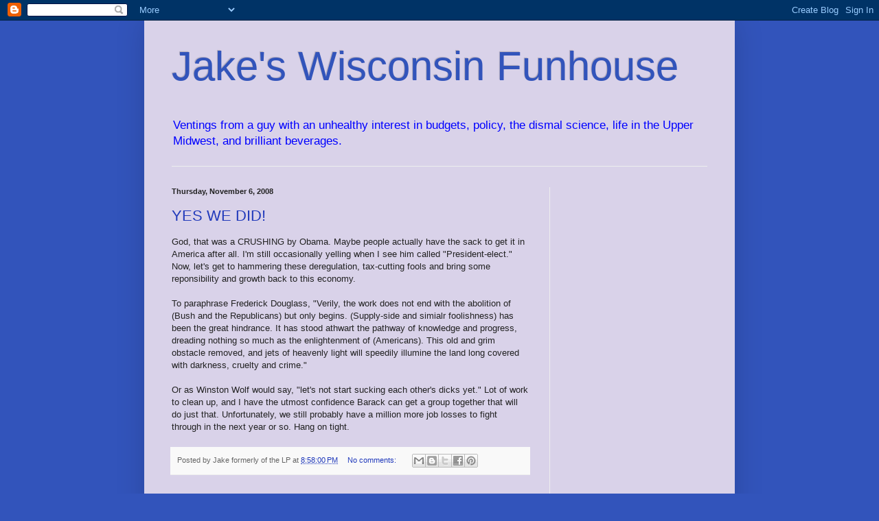

--- FILE ---
content_type: text/html; charset=utf-8
request_url: https://www.google.com/recaptcha/api2/aframe
body_size: 267
content:
<!DOCTYPE HTML><html><head><meta http-equiv="content-type" content="text/html; charset=UTF-8"></head><body><script nonce="EsT1EgOJgUVPiPhRdMkL2w">/** Anti-fraud and anti-abuse applications only. See google.com/recaptcha */ try{var clients={'sodar':'https://pagead2.googlesyndication.com/pagead/sodar?'};window.addEventListener("message",function(a){try{if(a.source===window.parent){var b=JSON.parse(a.data);var c=clients[b['id']];if(c){var d=document.createElement('img');d.src=c+b['params']+'&rc='+(localStorage.getItem("rc::a")?sessionStorage.getItem("rc::b"):"");window.document.body.appendChild(d);sessionStorage.setItem("rc::e",parseInt(sessionStorage.getItem("rc::e")||0)+1);localStorage.setItem("rc::h",'1769267104931');}}}catch(b){}});window.parent.postMessage("_grecaptcha_ready", "*");}catch(b){}</script></body></html>